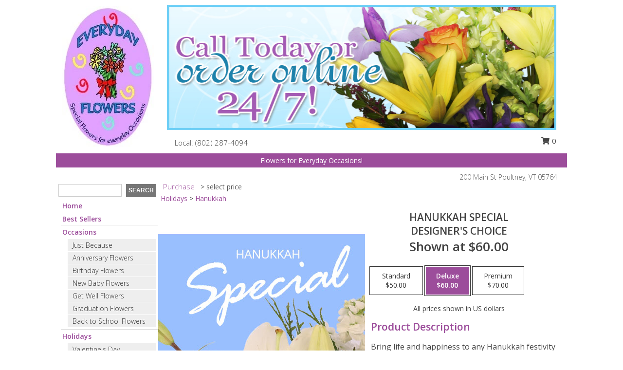

--- FILE ---
content_type: text/html; charset=UTF-8
request_url: https://www.everydayflowersvt.com/product/ws2250921/hanukkah-special
body_size: 14155
content:
		<!DOCTYPE html>
		<html xmlns="http://www.w3.org/1999/xhtml" xml:lang="en" lang="en" xmlns:fb="http://www.facebook.com/2008/fbml">
		<head>
			<title>Hanukkah Special Designer's Choice in Poultney, VT - Everyday Flowers</title>
            <meta http-equiv="Content-Type" content="text/html; charset=UTF-8" />
            <meta name="description" content = "Bring life and happiness to any Hanukkah festivity with some beautiful flowers! Our designers will go above and beyond to create something special for your holiday celebrations. Order our Hanukkah Special and add some bright and dazzling flowers to your home today!  Order Hanukkah Special Designer&#039;s Choice from Everyday Flowers - Poultney, VT Florist &amp; Flower Shop." />
            <meta name="keywords" content = "Everyday Flowers, Hanukkah Special Designer&#039;s Choice, Poultney, VT, Vermont" />

            <meta property="og:title" content="Everyday Flowers" />
            <meta property="og:description" content="Bring life and happiness to any Hanukkah festivity with some beautiful flowers! Our designers will go above and beyond to create something special for your holiday celebrations. Order our Hanukkah Special and add some bright and dazzling flowers to your home today!  Order Hanukkah Special Designer&#039;s Choice from Everyday Flowers - Poultney, VT Florist &amp; Flower Shop." />
            <meta property="og:type" content="company" />
            <meta property="og:url" content="https://www.everydayflowersvt.com/product/ws2250921/hanukkah-special" />
            <meta property="og:site_name" content="Everyday Flowers" >
            <meta property="og:image" content="https://cdn.myfsn.com/flowerdatabase/h/hanukkah-special-designers-choice-WS2250921.425.jpg">
            <meta property="og:image:secure_url" content="https://cdn.myfsn.com/flowerdatabase/h/hanukkah-special-designers-choice-WS2250921.425.jpg" >
            <meta property="fb:admins" content="1379470747" />
            <meta name="viewport" content="width=device-width, initial-scale=1">
            <link rel="apple-touch-icon" href="https://cdn.myfsn.com/myfsn/images/touch-icons/apple-touch-icon.png" />
            <link rel="apple-touch-icon" sizes="120x120" href="https://cdn.myfsn.com/myfsn/images/touch-icons/apple-touch-icon-120x120.png" />
            <link rel="apple-touch-icon" sizes="152x152" href="https://cdn.myfsn.com/myfsn/images/touch-icons/apple-touch-icon-152x152.png" />
            <link rel="apple-touch-icon" sizes="167x167" href="https://cdn.myfsn.com/myfsn/images/touch-icons/apple-touch-icon-167x167.png" />
            <link rel="apple-touch-icon" sizes="180x180" href="https://cdn.myfsn.com/myfsn/images/touch-icons/apple-touch-icon-180x180.png" />
            <link rel="icon" sizes="192x192" href="https://cdn.myfsn.com/myfsn/images/touch-icons/touch-icon-192x192.png">
			<link href="https://fonts.googleapis.com/css?family=Open+Sans:300,400,600&display=swap" rel="stylesheet" media="print" onload="this.media='all'; this.onload=null;" type="text/css">
			<link href="https://cdn.myfsn.com/js/jquery/slicknav/slicknav.min.css" rel="stylesheet" media="print" onload="this.media='all'; this.onload=null;" type="text/css">
			<link href="https://cdn.myfsn.com/js/jquery/jquery-ui-1.13.1-myfsn/jquery-ui.min.css" rel="stylesheet" media="print" onload="this.media='all'; this.onload=null;" type="text/css">
			<link href="https://cdn.myfsn.com/css/myfsn/base.css?v=191" rel="stylesheet" type="text/css">
			            <link rel="stylesheet" href="https://cdnjs.cloudflare.com/ajax/libs/font-awesome/5.15.4/css/all.min.css" media="print" onload="this.media='all'; this.onload=null;" type="text/css" integrity="sha384-DyZ88mC6Up2uqS4h/KRgHuoeGwBcD4Ng9SiP4dIRy0EXTlnuz47vAwmeGwVChigm" crossorigin="anonymous">
            <link href="https://cdn.myfsn.com/css/myfsn/templates/grassTemplate/grassTemplate.css.php?v=191&solidColor1=9C4D9B&solidColor2=535353&pattern=grass&multiColor=0&color=pink&template=grassTemplate" rel="stylesheet" type="text/css" />            <link href="https://cdn.myfsn.com/css/myfsn/stylesMobile.css.php?v=191&solidColor1=9C4D9B&solidColor2=535353&pattern=grass&multiColor=0&color=pink&template=grassTemplate" rel="stylesheet" type="text/css" media="(max-width: 974px)">

            <link rel="stylesheet" href="https://cdn.myfsn.com/js/myfsn/front-end-dist/assets/layout-classic-Cq4XolPY.css" />
<link rel="modulepreload" href="https://cdn.myfsn.com/js/myfsn/front-end-dist/assets/layout-classic-V2NgZUhd.js" />
<script type="module" src="https://cdn.myfsn.com/js/myfsn/front-end-dist/assets/layout-classic-V2NgZUhd.js"></script>

            			<link rel="canonical" href="" />
			<script type="text/javascript" src="https://cdn.myfsn.com/js/jquery/jquery-3.6.0.min.js"></script>
                            <script type="text/javascript" src="https://cdn.myfsn.com/js/jquery/jquery-migrate-3.3.2.min.js"></script>
            
            <script defer type="text/javascript" src="https://cdn.myfsn.com/js/jquery/jquery-ui-1.13.1-myfsn/jquery-ui.min.js"></script>
            <script> jQuery.noConflict(); $j = jQuery; </script>
            <script>
                var _gaq = _gaq || [];
            </script>

			<script type="text/javascript" src="https://cdn.myfsn.com/js/jquery/slicknav/jquery.slicknav.min.js"></script>
			<script defer type="text/javascript" src="https://cdn.myfsn.com/js/myfsnProductInfo.js?v=191"></script>

        <!-- Upgraded to XHR based Google Analytics Code -->
                <script async src="https://www.googletagmanager.com/gtag/js?id=G-X214H9CNYS"></script>
        <script>
            window.dataLayer = window.dataLayer || [];
            function gtag(){dataLayer.push(arguments);}
            gtag('js', new Date());

                            gtag('config', 'G-X214H9CNYS');
                                gtag('config', 'G-EMLZ5PGJB1');
                        </script>
                    <script>
				function toggleHolidays(){
					$j(".hiddenHoliday").toggle();
				}
				
				function ping_url(a) {
					try { $j.ajax({ url: a, type: 'POST' }); }
					catch(ex) { }
					return true;
				}
				
				$j(function(){
					$j(".cartCount").append($j(".shoppingCartLink>a").text());
				});

			</script>
            <script type="text/javascript">
    (function(c,l,a,r,i,t,y){
        c[a]=c[a]||function(){(c[a].q=c[a].q||[]).push(arguments)};
        t=l.createElement(r);t.async=1;t.src="https://www.clarity.ms/tag/"+i;
        y=l.getElementsByTagName(r)[0];y.parentNode.insertBefore(t,y);
    })(window, document, "clarity", "script", "mnd50ewdgb");
</script>            <script type="application/ld+json">{"@context":"https:\/\/schema.org","@type":"LocalBusiness","@id":"https:\/\/www.everydayflowersvt.com","name":"Everyday Flowers","telephone":"8022874094","email":"everydayflowers1@myfairpoint.net","url":"https:\/\/www.everydayflowersvt.com","priceRange":"35 - 700","address":{"@type":"PostalAddress","streetAddress":"200 Main St","addressLocality":"Poultney","addressRegion":"VT","postalCode":"05764","addressCountry":"USA"},"geo":{"@type":"GeoCoordinates","latitude":"43.51720","longitude":"-73.23680"},"image":"https:\/\/cdn.myfsn.com\/images\/logos\/268212\/logo.webp","openingHoursSpecification":[{"@type":"OpeningHoursSpecification","dayOfWeek":"Monday","opens":"09:00:00","closes":"16:00:00"},{"@type":"OpeningHoursSpecification","dayOfWeek":"Tuesday","opens":"09:00:00","closes":"16:00:00"},{"@type":"OpeningHoursSpecification","dayOfWeek":"Wednesday","opens":"09:00:00","closes":"16:00:00"},{"@type":"OpeningHoursSpecification","dayOfWeek":"Thursday","opens":"09:00:00","closes":"16:00:00"},{"@type":"OpeningHoursSpecification","dayOfWeek":"Friday","opens":"09:00:00","closes":"16:00:00"},{"@type":"OpeningHoursSpecification","dayOfWeek":"Saturday","opens":"09:00:00","closes":"12:00:00"},{"@type":"OpeningHoursSpecification","dayOfWeek":"Sunday","opens":"00:00","closes":"00:00"}],"specialOpeningHoursSpecification":[],"sameAs":["https:\/\/goo.gl\/maps\/gxAPqBgxpyY6JTeF6","https:\/\/www.yelp.com\/biz\/everyday-flowers-poultney"],"areaServed":{"@type":"Place","name":["Benson","Bomoseen","Castleton","Fair Haven","Granville","Hampton","Hydeville","Middletown Springs","Poultney","Wells","West Haven","Whitehall"]}}</script>            <script type="application/ld+json">{"@context":"https:\/\/schema.org","@type":"Service","serviceType":"Florist","provider":{"@type":"LocalBusiness","@id":"https:\/\/www.everydayflowersvt.com"}}</script>            <script type="application/ld+json">{"@context":"https:\/\/schema.org","@type":"BreadcrumbList","name":"Site Map","itemListElement":[{"@type":"ListItem","position":1,"item":{"name":"Home","@id":"https:\/\/www.everydayflowersvt.com\/"}},{"@type":"ListItem","position":2,"item":{"name":"Best Sellers","@id":"https:\/\/www.everydayflowersvt.com\/best-sellers.php"}},{"@type":"ListItem","position":3,"item":{"name":"Occasions","@id":"https:\/\/www.everydayflowersvt.com\/all_occasions.php"}},{"@type":"ListItem","position":4,"item":{"name":"Just Because","@id":"https:\/\/www.everydayflowersvt.com\/any_occasion.php"}},{"@type":"ListItem","position":5,"item":{"name":"Anniversary Flowers","@id":"https:\/\/www.everydayflowersvt.com\/anniversary.php"}},{"@type":"ListItem","position":6,"item":{"name":"Birthday Flowers","@id":"https:\/\/www.everydayflowersvt.com\/birthday.php"}},{"@type":"ListItem","position":7,"item":{"name":"New Baby Flowers","@id":"https:\/\/www.everydayflowersvt.com\/new_baby.php"}},{"@type":"ListItem","position":8,"item":{"name":"Get Well Flowers","@id":"https:\/\/www.everydayflowersvt.com\/get_well.php"}},{"@type":"ListItem","position":9,"item":{"name":"Graduation Flowers","@id":"https:\/\/www.everydayflowersvt.com\/graduation-flowers"}},{"@type":"ListItem","position":10,"item":{"name":"Back to School Flowers","@id":"https:\/\/www.everydayflowersvt.com\/back-to-school-flowers"}},{"@type":"ListItem","position":11,"item":{"name":"Holidays","@id":"https:\/\/www.everydayflowersvt.com\/holidays.php"}},{"@type":"ListItem","position":12,"item":{"name":"Valentine's Day","@id":"https:\/\/www.everydayflowersvt.com\/valentines-day-flowers.php"}},{"@type":"ListItem","position":13,"item":{"name":"Passover","@id":"https:\/\/www.everydayflowersvt.com\/passover.php"}},{"@type":"ListItem","position":14,"item":{"name":"Easter","@id":"https:\/\/www.everydayflowersvt.com\/easter-flowers.php"}},{"@type":"ListItem","position":15,"item":{"name":"Admin Professionals Day","@id":"https:\/\/www.everydayflowersvt.com\/admin-professionals-day-flowers.php"}},{"@type":"ListItem","position":16,"item":{"name":"Mother's Day","@id":"https:\/\/www.everydayflowersvt.com\/mothers-day-flowers.php"}},{"@type":"ListItem","position":17,"item":{"name":"Father's Day","@id":"https:\/\/www.everydayflowersvt.com\/fathers-day-flowers.php"}},{"@type":"ListItem","position":18,"item":{"name":"Rosh Hashanah","@id":"https:\/\/www.everydayflowersvt.com\/rosh-hashanah.php"}},{"@type":"ListItem","position":19,"item":{"name":"Grandparents Day","@id":"https:\/\/www.everydayflowersvt.com\/grandparents-day-flowers.php"}},{"@type":"ListItem","position":20,"item":{"name":"National Boss Day","@id":"https:\/\/www.everydayflowersvt.com\/national-boss-day"}},{"@type":"ListItem","position":21,"item":{"name":"Sweetest Day","@id":"https:\/\/www.everydayflowersvt.com\/holidays.php\/sweetest-day"}},{"@type":"ListItem","position":22,"item":{"name":"Halloween","@id":"https:\/\/www.everydayflowersvt.com\/halloween-flowers.php"}},{"@type":"ListItem","position":23,"item":{"name":"Thanksgiving (USA)","@id":"https:\/\/www.everydayflowersvt.com\/thanksgiving-flowers-usa.php"}},{"@type":"ListItem","position":24,"item":{"name":"Hanukkah","@id":"https:\/\/www.everydayflowersvt.com\/hanukkah.php"}},{"@type":"ListItem","position":25,"item":{"name":"Kwanzaa","@id":"https:\/\/www.everydayflowersvt.com\/kwanzaa.php"}},{"@type":"ListItem","position":26,"item":{"name":"Christmas","@id":"https:\/\/www.everydayflowersvt.com\/christmas-flowers.php"}},{"@type":"ListItem","position":27,"item":{"name":"Roses","@id":"https:\/\/www.everydayflowersvt.com\/roses.php"}},{"@type":"ListItem","position":28,"item":{"name":"Sympathy Flowers","@id":"https:\/\/www.everydayflowersvt.com\/sympathy-flowers"}},{"@type":"ListItem","position":29,"item":{"name":"Funeral Flowers","@id":"https:\/\/www.everydayflowersvt.com\/sympathy.php"}},{"@type":"ListItem","position":30,"item":{"name":"Standing Sprays & Wreaths","@id":"https:\/\/www.everydayflowersvt.com\/sympathy-flowers\/standing-sprays"}},{"@type":"ListItem","position":31,"item":{"name":"Casket Flowers","@id":"https:\/\/www.everydayflowersvt.com\/sympathy-flowers\/casket-flowers"}},{"@type":"ListItem","position":32,"item":{"name":"Sympathy Arrangements","@id":"https:\/\/www.everydayflowersvt.com\/sympathy-flowers\/sympathy-arrangements"}},{"@type":"ListItem","position":33,"item":{"name":"Cremation and Memorial","@id":"https:\/\/www.everydayflowersvt.com\/sympathy-flowers\/cremation-and-memorial"}},{"@type":"ListItem","position":34,"item":{"name":"For The Home","@id":"https:\/\/www.everydayflowersvt.com\/sympathy-flowers\/for-the-home"}},{"@type":"ListItem","position":35,"item":{"name":"Plants","@id":"https:\/\/www.everydayflowersvt.com\/plants.php"}},{"@type":"ListItem","position":36,"item":{"name":"Seasonal","@id":"https:\/\/www.everydayflowersvt.com\/seasonal.php"}},{"@type":"ListItem","position":37,"item":{"name":"Winter Flowers","@id":"https:\/\/www.everydayflowersvt.com\/winter-flowers.php"}},{"@type":"ListItem","position":38,"item":{"name":"Spring Flowers","@id":"https:\/\/www.everydayflowersvt.com\/spring-flowers.php"}},{"@type":"ListItem","position":39,"item":{"name":"Summer Flowers","@id":"https:\/\/www.everydayflowersvt.com\/summer-flowers.php"}},{"@type":"ListItem","position":40,"item":{"name":"Fall Flowers","@id":"https:\/\/www.everydayflowersvt.com\/fall-flowers.php"}},{"@type":"ListItem","position":41,"item":{"name":"Modern\/Tropical Designs","@id":"https:\/\/www.everydayflowersvt.com\/high-styles"}},{"@type":"ListItem","position":42,"item":{"name":"Gift Baskets","@id":"https:\/\/www.everydayflowersvt.com\/gift-baskets"}},{"@type":"ListItem","position":43,"item":{"name":"Gift Items","@id":"https:\/\/www.everydayflowersvt.com\/gift_items.php"}},{"@type":"ListItem","position":44,"item":{"name":"Wedding Flowers","@id":"https:\/\/www.everydayflowersvt.com\/wedding-flowers"}},{"@type":"ListItem","position":45,"item":{"name":"Wedding Bouquets","@id":"https:\/\/www.everydayflowersvt.com\/wedding-bouquets"}},{"@type":"ListItem","position":46,"item":{"name":"Wedding Party Flowers","@id":"https:\/\/www.everydayflowersvt.com\/wedding-party-flowers"}},{"@type":"ListItem","position":47,"item":{"name":"Reception Flowers","@id":"https:\/\/www.everydayflowersvt.com\/reception-flowers"}},{"@type":"ListItem","position":48,"item":{"name":"Ceremony Flowers","@id":"https:\/\/www.everydayflowersvt.com\/ceremony-flowers"}},{"@type":"ListItem","position":49,"item":{"name":"Patriotic Flowers","@id":"https:\/\/www.everydayflowersvt.com\/patriotic-flowers"}},{"@type":"ListItem","position":50,"item":{"name":"Prom Flowers","@id":"https:\/\/www.everydayflowersvt.com\/prom-flowers"}},{"@type":"ListItem","position":51,"item":{"name":"Corsages","@id":"https:\/\/www.everydayflowersvt.com\/prom-flowers\/corsages"}},{"@type":"ListItem","position":52,"item":{"name":"Boutonnieres","@id":"https:\/\/www.everydayflowersvt.com\/prom-flowers\/boutonnieres"}},{"@type":"ListItem","position":53,"item":{"name":"Hairpieces & Handheld Bouquets","@id":"https:\/\/www.everydayflowersvt.com\/prom-flowers\/hairpieces-handheld-bouquets"}},{"@type":"ListItem","position":54,"item":{"name":"En Espa\u00f1ol","@id":"https:\/\/www.everydayflowersvt.com\/en-espanol.php"}},{"@type":"ListItem","position":55,"item":{"name":"Love & Romance","@id":"https:\/\/www.everydayflowersvt.com\/love-romance"}},{"@type":"ListItem","position":56,"item":{"name":"About Us","@id":"https:\/\/www.everydayflowersvt.com\/about_us.php"}},{"@type":"ListItem","position":57,"item":{"name":"Luxury","@id":"https:\/\/www.everydayflowersvt.com\/luxury"}},{"@type":"ListItem","position":58,"item":{"name":"Reviews","@id":"https:\/\/www.everydayflowersvt.com\/reviews.php"}},{"@type":"ListItem","position":59,"item":{"name":"Custom Orders","@id":"https:\/\/www.everydayflowersvt.com\/custom_orders.php"}},{"@type":"ListItem","position":60,"item":{"name":"Special Offers","@id":"https:\/\/www.everydayflowersvt.com\/special_offers.php"}},{"@type":"ListItem","position":61,"item":{"name":"Contact Us","@id":"https:\/\/www.everydayflowersvt.com\/contact_us.php"}},{"@type":"ListItem","position":62,"item":{"name":"Flower Delivery","@id":"https:\/\/www.everydayflowersvt.com\/flower-delivery.php"}},{"@type":"ListItem","position":63,"item":{"name":"Funeral Home Flower Delivery","@id":"https:\/\/www.everydayflowersvt.com\/funeral-home-delivery.php"}},{"@type":"ListItem","position":64,"item":{"name":"Hospital Flower Delivery","@id":"https:\/\/www.everydayflowersvt.com\/hospital-delivery.php"}},{"@type":"ListItem","position":65,"item":{"name":"Site Map","@id":"https:\/\/www.everydayflowersvt.com\/site_map.php"}},{"@type":"ListItem","position":66,"item":{"name":"COVID-19-Update","@id":"https:\/\/www.everydayflowersvt.com\/covid-19-update"}},{"@type":"ListItem","position":67,"item":{"name":"Pricing & Substitution Policy","@id":"https:\/\/www.everydayflowersvt.com\/pricing-substitution-policy"}}]}</script>		</head>
		<body>
        		<div id="wrapper" class="js-nav-popover-boundary">
        <button onclick="window.location.href='#content'" class="skip-link">Skip to Main Content</button>
		<div style="font-size:22px;padding-top:1rem;display:none;" class='topMobileLink topMobileLeft'>
			<a style="text-decoration:none;display:block; height:45px;" onclick="return ping_url('/request/trackPhoneClick.php?clientId=268212&number=8022874094');" href="tel:+1-802-287-4094">
				<span style="vertical-align: middle;" class="fas fa-mobile fa-2x"></span>
					<span>(802) 287-4094</span>
			</a>
		</div>
		<div style="font-size:22px;padding-top:1rem;display:none;" class='topMobileLink topMobileRight'>
			<a href="#" onclick="$j('.shoppingCartLink').submit()" role="button" class='hoverLink' aria-label="View Items in Cart" style='font-weight: normal;
				text-decoration: none; font-size:22px;display:block; height:45px;'>
				<span style='padding-right:15px;' class='fa fa-shopping-cart fa-lg' aria-hidden='true'></span>
                <span class='cartCount' style='text-transform: none;'></span>
            </a>
		</div>
        <header><div class='socHeaderMsg'></div>		<div class="customHeader">
			<div class="customLogo">
				<table style="height:100%;width:100%;" role="presentation"><tr><td align="center">
				                    <a class="headerLink foreColor" href="https://www.everydayflowersvt.com" aria-label="Everyday Flowers"><img width="188" id='customLogo' style="vertical-align:middle" alt="Everyday Flowers" src="https://cdn.myfsn.com/images/logos/268212/logo.webp"></a>
								</td></tr></table>
			</div>
			<div class="customBanner">
				<img src="https://cdn.myfsn.com/myfsn/banners/grassTemplate/3/ltblue-banner.jpg"
				alt="Call today, or order online 24/7!">
					<div class= "headerInfo" style="background-color:white;font-size: 15px; height: 39px;text-align:left;position:relative;">
					<span style="display:inline-block;vertical-align:middle;margin-top:12px;zoom: 1;*display: inline;font-weight: 300;">
					<span>
                                &nbsp;&nbsp;&nbsp; Local:
                            </span>
                                    <a  class="phoneNumberLink" href='tel: +1-802-287-4094' aria-label="Call local number: +1-802-287-4094"
            onclick="return ping_url('/request/trackPhoneClick.php?clientId=268212&number=8022874094');" >
            (802) 287-4094        </a>
        					</span>
												<div style="display: inline-block;vertical-align: middle;margin-left: 30px;position: absolute;right: 0;top: 6px;">
								<form class="shoppingCartLink" action="https://www.everydayflowersvt.com/Shopping_Cart.php" method="post" style="vertical-align: middle;display: inline-block;">
                                    <input type="hidden" name="cartId" value="">
                                    <input type="hidden" name="sessionId" value="">
                                    <input type="hidden" name="shop_id" value="8022874094">
                                    <input type="hidden" name="order_src" value="">
                                    <input type="hidden" name="url_promo" value="">
                                        <a href="#" onclick="$j('.shoppingCartLink').submit()" aria-label="View Items in Cart" role="button">
                                        <span class="fa fa-shopping-cart fa-fw" aria-hidden="true"></span>
                                        0                                        </a>
                                </form>
							</div>
											</div>
			</div>
			<div style="clear:both"></div>
			<div style="display:inline-block;background-color:#9C4D9B;color:white;margin-bottom:10px;margin-top:5px;padding:5px;width:1040px;zoom: 1;*display: inline;">Flowers for Everyday Occasions! </div>
			<div style="float:right;position:relative;font-weight:300;color:#535353;padding-right:20px;"><span><span>200 Main St </span><span>Poultney</span>, <span class="region">VT</span> <span class="postal-code">05764</span></span></div>
		</div>
		<div style="clear:both"></div>
		</header>			<div class="contentNavWrapper">
			<div id="navigation">
								<div class="navSearch">
										<form action="https://www.everydayflowersvt.com/search_site.php" method="get" role="search" aria-label="Product">
						<input type="text" class="myFSNSearch" aria-label="Product Search" title='Product Search' name="myFSNSearch" value="" >
						<input type="submit" value="SEARCH">
					</form>
									</div>
								<div style="clear:both"></div>
                <nav aria-label="Site">
                    <ul id="mainMenu">
                    <li class="hideForFull">
                        <a class='mobileDialogLink' onclick="return ping_url('/request/trackPhoneClick.php?clientId=268212&number=8022874094');" href="tel:+1-802-287-4094">
                            <span style="vertical-align: middle;" class="fas fa-mobile fa-2x"></span>
                            <span>(802) 287-4094</span>
                        </a>
                    </li>
                    <li class="hideForFull">
                        <div class="mobileNavSearch">
                                                        <form id="mobileSearchForm" action="https://www.everydayflowersvt.com/search_site.php" method="get" role="search" aria-label="Product">
                                <input type="text" title='Product Search' aria-label="Product Search" class="myFSNSearch" name="myFSNSearch">
                                <img style="width:32px;display:inline-block;vertical-align:middle;cursor:pointer" src="https://cdn.myfsn.com/myfsn/images/mag-glass.png" alt="search" onclick="$j('#mobileSearchForm').submit()">
                            </form>
                                                    </div>
                    </li>

                    <li><a href="https://www.everydayflowersvt.com/" title="Home" style="text-decoration: none;">Home</a></li><li><a href="https://www.everydayflowersvt.com/best-sellers.php" title="Best Sellers" style="text-decoration: none;">Best Sellers</a></li><li><a href="https://www.everydayflowersvt.com/all_occasions.php" title="Occasions" style="text-decoration: none;">Occasions</a><ul><li><a href="https://www.everydayflowersvt.com/any_occasion.php" title="Just Because">Just Because</a></li>
<li><a href="https://www.everydayflowersvt.com/anniversary.php" title="Anniversary Flowers">Anniversary Flowers</a></li>
<li><a href="https://www.everydayflowersvt.com/birthday.php" title="Birthday Flowers">Birthday Flowers</a></li>
<li><a href="https://www.everydayflowersvt.com/new_baby.php" title="New Baby Flowers">New Baby Flowers</a></li>
<li><a href="https://www.everydayflowersvt.com/get_well.php" title="Get Well Flowers">Get Well Flowers</a></li>
<li><a href="https://www.everydayflowersvt.com/graduation-flowers" title="Graduation Flowers">Graduation Flowers</a></li>
<li><a href="https://www.everydayflowersvt.com/back-to-school-flowers" title="Back to School Flowers">Back to School Flowers</a></li>
</ul></li><li><a href="https://www.everydayflowersvt.com/holidays.php" title="Holidays" style="text-decoration: none;">Holidays</a><ul><li><a href="https://www.everydayflowersvt.com/valentines-day-flowers.php" title="Valentine's Day">Valentine's Day</a></li>
<li><a href="https://www.everydayflowersvt.com/passover.php" title="Passover">Passover</a></li>
<li><a href="https://www.everydayflowersvt.com/easter-flowers.php" title="Easter">Easter</a></li>
<li><a href="https://www.everydayflowersvt.com/admin-professionals-day-flowers.php" title="Admin Professionals Day">Admin Professionals Day</a></li>
<li><a href="https://www.everydayflowersvt.com/mothers-day-flowers.php" title="Mother's Day">Mother's Day</a></li>
<li><a role='button' name='holidays' href='javascript:' onclick='toggleHolidays()' title="Holidays">More Holidays...</a></li>
<li class="hiddenHoliday"><a href="https://www.everydayflowersvt.com/fathers-day-flowers.php"  title="Father's Day">Father's Day</a></li>
<li class="hiddenHoliday"><a href="https://www.everydayflowersvt.com/rosh-hashanah.php"  title="Rosh Hashanah">Rosh Hashanah</a></li>
<li class="hiddenHoliday"><a href="https://www.everydayflowersvt.com/grandparents-day-flowers.php"  title="Grandparents Day">Grandparents Day</a></li>
<li class="hiddenHoliday"><a href="https://www.everydayflowersvt.com/national-boss-day"  title="National Boss Day">National Boss Day</a></li>
<li class="hiddenHoliday"><a href="https://www.everydayflowersvt.com/holidays.php/sweetest-day"  title="Sweetest Day">Sweetest Day</a></li>
<li class="hiddenHoliday"><a href="https://www.everydayflowersvt.com/halloween-flowers.php"  title="Halloween">Halloween</a></li>
<li class="hiddenHoliday"><a href="https://www.everydayflowersvt.com/thanksgiving-flowers-usa.php"  title="Thanksgiving (USA)">Thanksgiving (USA)</a></li>
<li class="hiddenHoliday"><a href="https://www.everydayflowersvt.com/hanukkah.php"  title="Hanukkah">Hanukkah</a></li>
<li class="hiddenHoliday"><a href="https://www.everydayflowersvt.com/christmas-flowers.php"  title="Christmas">Christmas</a></li>
<li class="hiddenHoliday"><a href="https://www.everydayflowersvt.com/kwanzaa.php"  title="Kwanzaa">Kwanzaa</a></li>
</ul></li><li><a href="https://www.everydayflowersvt.com/roses.php" title="Roses" style="text-decoration: none;">Roses</a></li><li><a href="https://www.everydayflowersvt.com/sympathy-flowers" title="Sympathy Flowers" style="text-decoration: none;">Sympathy Flowers</a><ul><li><a href="https://www.everydayflowersvt.com/sympathy.php" title="Funeral Flowers">Funeral Flowers</a></li>
<li><a href="https://www.everydayflowersvt.com/sympathy-flowers/standing-sprays" title="Standing Sprays & Wreaths">Standing Sprays & Wreaths</a></li>
<li><a href="https://www.everydayflowersvt.com/sympathy-flowers/casket-flowers" title="Casket Flowers">Casket Flowers</a></li>
<li><a href="https://www.everydayflowersvt.com/sympathy-flowers/sympathy-arrangements" title="Sympathy Arrangements">Sympathy Arrangements</a></li>
<li><a href="https://www.everydayflowersvt.com/sympathy-flowers/cremation-and-memorial" title="Cremation and Memorial">Cremation and Memorial</a></li>
<li><a href="https://www.everydayflowersvt.com/sympathy-flowers/for-the-home" title="For The Home">For The Home</a></li>
</ul></li><li><a href="https://www.everydayflowersvt.com/plants.php" title="Plants" style="text-decoration: none;">Plants</a></li><li><a href="https://www.everydayflowersvt.com/seasonal.php" title="Seasonal" style="text-decoration: none;">Seasonal</a><ul><li><a href="https://www.everydayflowersvt.com/winter-flowers.php" title="Winter Flowers">Winter Flowers</a></li>
<li><a href="https://www.everydayflowersvt.com/spring-flowers.php" title="Spring Flowers">Spring Flowers</a></li>
<li><a href="https://www.everydayflowersvt.com/summer-flowers.php" title="Summer Flowers">Summer Flowers</a></li>
<li><a href="https://www.everydayflowersvt.com/fall-flowers.php" title="Fall Flowers">Fall Flowers</a></li>
</ul></li><li><a href="https://www.everydayflowersvt.com/high-styles" title="Modern/Tropical Designs" style="text-decoration: none;">Modern/Tropical Designs</a></li><li><a href="https://www.everydayflowersvt.com/gift-baskets" title="Gift Baskets" style="text-decoration: none;">Gift Baskets</a></li><li><a href="https://www.everydayflowersvt.com/gift_items.php" title="Gift Items" style="text-decoration: none;">Gift Items</a></li><li><a href="https://www.everydayflowersvt.com/wedding-flowers" title="Wedding Flowers" style="text-decoration: none;">Wedding Flowers</a></li><li><a href="https://www.everydayflowersvt.com/wedding-bouquets" title="Wedding Bouquets" style="text-decoration: none;">Wedding Bouquets</a></li><li><a href="https://www.everydayflowersvt.com/wedding-party-flowers" title="Wedding Party Flowers" style="text-decoration: none;">Wedding Party Flowers</a></li><li><a href="https://www.everydayflowersvt.com/reception-flowers" title="Reception Flowers" style="text-decoration: none;">Reception Flowers</a></li><li><a href="https://www.everydayflowersvt.com/ceremony-flowers" title="Ceremony Flowers" style="text-decoration: none;">Ceremony Flowers</a></li><li><a href="https://www.everydayflowersvt.com/patriotic-flowers" title="Patriotic Flowers" style="text-decoration: none;">Patriotic Flowers</a></li><li><a href="https://www.everydayflowersvt.com/prom-flowers" title="Prom Flowers" style="text-decoration: none;">Prom Flowers</a><ul><li><a href="https://www.everydayflowersvt.com/prom-flowers/corsages" title="Corsages">Corsages</a></li>
<li><a href="https://www.everydayflowersvt.com/prom-flowers/boutonnieres" title="Boutonnieres">Boutonnieres</a></li>
<li><a href="https://www.everydayflowersvt.com/prom-flowers/hairpieces-handheld-bouquets" title="Hairpieces & Handheld Bouquets">Hairpieces & Handheld Bouquets</a></li>
</ul></li><li><a href="https://www.everydayflowersvt.com/en-espanol.php" title="En Español" style="text-decoration: none;">En Español</a></li><li><a href="https://www.everydayflowersvt.com/love-romance" title="Love & Romance" style="text-decoration: none;">Love & Romance</a></li><li><a href="https://www.everydayflowersvt.com/about_us.php" title="About Us" style="text-decoration: none;">About Us</a></li><li><a href="https://www.everydayflowersvt.com/luxury" title="Luxury" style="text-decoration: none;">Luxury</a></li><li><a href="https://www.everydayflowersvt.com/custom_orders.php" title="Custom Orders" style="text-decoration: none;">Custom Orders</a></li><li><a href="https://www.everydayflowersvt.com/covid-19-update" title="COVID-19-Update" style="text-decoration: none;">COVID-19-Update</a></li><li><a href="https://www.everydayflowersvt.com/pricing-substitution-policy" title="Pricing & Substitution Policy" style="text-decoration: none;">Pricing & Substitution Policy</a></li>                    </ul>
                </nav>
			<div style='margin-top:10px;margin-bottom:10px'></div></div>        <script>
            gtag('event', 'view_item', {
                currency: "USD",
                value: 60,
                items: [
                    {
                        item_id: "WS2250921",
                        item_name: "Hanukkah Special",
                        item_category: "Designer's Choice",
                        price: 60,
                        quantity: 1
                    }
                ]
            });
        </script>
        
    <main id="content">
        <div id="pageTitle">Purchase</div>
        <div id="subTitle" style="color:#535353">&gt; select price</div>
        <div class='breadCrumb'><a href="https://www.everydayflowersvt.com/holidays.php">Holidays</a> &gt; <a href="https://www.everydayflowersvt.com/hanukkah.php" title="Hanukkah">Hanukkah</a></div> <!-- Begin Feature -->

                        <style>
                #footer {
                    float:none;
                    margin: auto;
                    width: 1050px;
                    background-color: #ffffff;
                }
                .contentNavWrapper {
                    overflow: auto;
                }
                </style>
                        <div>
            <script type="application/ld+json">{"@context":"https:\/\/schema.org","@type":"Product","name":"HANUKKAH SPECIAL","brand":{"@type":"Brand","name":"Everyday Flowers"},"image":"https:\/\/cdn.myfsn.com\/flowerdatabase\/h\/hanukkah-special-designers-choice-WS2250921.300.jpg","description":"Bring life and happiness to any Hanukkah festivity with some beautiful flowers! Our designers will go above and beyond to create something special for your holiday celebrations. Order our Hanukkah Special and add some bright and dazzling flowers to your home today! ","mpn":"WS2250921","sku":"WS2250921","offers":[{"@type":"AggregateOffer","lowPrice":"50.00","highPrice":"70.00","priceCurrency":"USD","offerCount":"1"},{"@type":"Offer","price":"50.00","url":"70.00","priceCurrency":"USD","availability":"https:\/\/schema.org\/InStock","priceValidUntil":"2100-12-31"}]}</script>            <div id="newInfoPageProductWrapper">
            <div id="newProductInfoLeft" class="clearFix">
            <div class="image">
                                <img class="norightclick productPageImage"
                                    width="365"
                    height="442"
                                src="https://cdn.myfsn.com/flowerdatabase/h/hanukkah-special-designers-choice-WS2250921.425.jpg"
                alt="Hanukkah Special Designer's Choice" />
                </div>
            </div>
            <div id="newProductInfoRight" class="clearFix">
                <form action="https://www.everydayflowersvt.com/Add_Product.php" method="post">
                    <input type="hidden" name="strPhotoID" value="WS2250921">
                    <input type="hidden" name="page_id" value="">
                    <input type="hidden" name="shop_id" value="">
                    <input type="hidden" name="src" value="">
                    <input type="hidden" name="url_promo" value="">
                    <div id="productNameInfo">
                        <div style="font-size: 21px; font-weight: 900">
                            HANUKKAH SPECIAL<BR/>DESIGNER'S CHOICE
                        </div>
                                                <div id="price-indicator"
                             style="font-size: 26px; font-weight: 900">
                            Shown at $60.00                        </div>
                                            </div>
                    <br>

                            <div class="flexContainer" id="newProductPricingInfoContainer">
                <br>
                <div id="newProductPricingInfoContainerInner">

                    <div class="price-flexbox" id="purchaseOptions">
                                                    <span class="price-radio-span">
                                <label for="fsn-id-0"
                                       class="price-label productHover ">
                                    <input type="radio"
                                           name="price_selected"
                                           data-price="$50.00"
                                           value = "1"
                                           class="price-notice price-button"
                                           id="fsn-id-0"
                                                                                       aria-label="Select pricing $50.00 for standard Designer&#039;s Choice"
                                    >
                                    <span class="gridWrapper">
                                        <span class="light gridTop">Standard</span>
                                        <span class="heavy gridTop">Standard</span>
                                        <span class="light gridBottom">$50.00</span>
                                        <span class="heavy gridBottom">$50.00</span>
                                    </span>
                                </label>
                            </span>
                                                        <span class="price-radio-span">
                                <label for="fsn-id-1"
                                       class="price-label productHover pn-selected">
                                    <input type="radio"
                                           name="price_selected"
                                           data-price="$60.00"
                                           value = "2"
                                           class="price-notice price-button"
                                           id="fsn-id-1"
                                           checked                                            aria-label="Select pricing $60.00 for deluxe Designer&#039;s Choice"
                                    >
                                    <span class="gridWrapper">
                                        <span class="light gridTop">Deluxe</span>
                                        <span class="heavy gridTop">Deluxe</span>
                                        <span class="light gridBottom">$60.00</span>
                                        <span class="heavy gridBottom">$60.00</span>
                                    </span>
                                </label>
                            </span>
                                                        <span class="price-radio-span">
                                <label for="fsn-id-2"
                                       class="price-label productHover ">
                                    <input type="radio"
                                           name="price_selected"
                                           data-price="$70.00"
                                           value = "3"
                                           class="price-notice price-button"
                                           id="fsn-id-2"
                                                                                       aria-label="Select pricing $70.00 for premium Designer&#039;s Choice"
                                    >
                                    <span class="gridWrapper">
                                        <span class="light gridTop">Premium</span>
                                        <span class="heavy gridTop">Premium</span>
                                        <span class="light gridBottom">$70.00</span>
                                        <span class="heavy gridBottom">$70.00</span>
                                    </span>
                                </label>
                            </span>
                                                </div>
                </div>
            </div>
                                <p style="text-align: center">
                        All prices shown in US dollars                        </p>
                        
                                <div id="productDescription" class='descriptionClassic'>
                                    <h2>Product Description</h2>
                    <p style="font-size: 16px;" aria-label="Product Description">
                    Bring life and happiness to any Hanukkah festivity with some beautiful flowers! Our designers will go above and beyond to create something special for your holiday celebrations. Order our Hanukkah Special and add some bright and dazzling flowers to your home today!                     </p>
                                
                <p id="recipeContainer" aria-label="Recipe Content">
                                    </p>
                </div>
                <div id="productPageUrgencyWrapper">
                                </div>
                <div id="productPageBuyButtonWrapper">
                            <style>
            .addToCartButton {
                font-size: 19px;
                background-color: #9C4D9B;
                color: white;
                padding: 3px;
                margin-top: 14px;
                cursor: pointer;
                display: block;
                text-decoration: none;
                font-weight: 300;
                width: 100%;
                outline-offset: -10px;
            }
        </style>
        <input type="submit" class="addToCartButton adaOnHoverCustomBackgroundColor adaButtonTextColor" value="Buy Now" aria-label="Buy Hanukkah Special for $60.00" title="Buy Hanukkah Special for $60.00">                </div>
                </form>
            </div>
            </div>
            </div>
                    <script>
                var dateSelectedClass = 'pn-selected';
                $j(function() {
                    $j('.price-notice').on('click', function() {
                        if(!$j(this).parent().hasClass(dateSelectedClass)) {
                            $j('.pn-selected').removeClass(dateSelectedClass);
                            $j(this).parent().addClass(dateSelectedClass);
                            $j('#price-indicator').text('Selected: ' + $j(this).data('price'));
                            if($j('.addToCartButton').length) {
                                const text = $j('.addToCartButton').attr("aria-label").replace(/\$\d+\.\d\d/, $j(this).data("price"));
                                $j('.addToCartButton').attr("aria-label", text);
                                $j('.addToCartButton').attr("title", text);
                            }
                        }
                    });
                });
            </script>
                <div class="clear"></div>
                <h2 id="suggestedProducts" class="suggestProducts">You might also be interested in these arrangements</h2>
        <div style="text-align:center">
            
            <div class="product_new productMedium">
                <div class="prodImageContainerM">
                    <a href="https://www.everydayflowersvt.com/product/va0292011/white-bubble-bowl" aria-label="View White Bubble Bowl Vase of Flowers Info">
                        <img class="productImageMedium"
                                                    width="167"
                            height="203"
                                                src="https://cdn.myfsn.com/flowerdatabase/w/white-bubble-bowl-vase-of-flowers.167.webp"
                        alt="White Bubble Bowl Vase of Flowers"
                        />
                    </a>
                </div>
                <div class="productSubImageText">
                                        <div class='namePriceString'>
                        <span role="heading" aria-level="3" aria-label="WHITE BUBBLE BOWL VASE OF FLOWERS"
                              style='text-align: left;float: left;text-overflow: ellipsis;
                                width: 67%; white-space: nowrap; overflow: hidden'>WHITE BUBBLE BOWL</span>
                        <span style='float: right;text-align: right; width:33%;'> $85.00</span>
                    </div>
                    <div style='clear: both'></div>
                    </div>
                    
                <div class="buttonSection adaOnHoverBackgroundColor">
                    <div style="display: inline-block; text-align: center; height: 100%">
                        <div class="button" style="display: inline-block; font-size: 16px; width: 100%; height: 100%;">
                                                            <a style="height: 100%; width: 100%" class="prodButton adaButtonTextColor" title="Buy Now"
                                   href="https://www.everydayflowersvt.com/Add_Product.php?strPhotoID=VA0292011&amp;price_selected=2&amp;page_id=260"
                                   aria-label="Buy WHITE BUBBLE BOWL Now for  $85.00">
                                    Buy Now                                </a>
                                                        </div>
                    </div>
                </div>
            </div>
            
            <div class="product_new productMedium">
                <div class="prodImageContainerM">
                    <a href="https://www.everydayflowersvt.com/product/va08619/hints-of-sapphire" aria-label="View Hints of Sapphire Flower Arrangement Info">
                        <img class="productImageMedium"
                                                    width="167"
                            height="203"
                                                src="https://cdn.myfsn.com/flowerdatabase/h/hints-of-saphire-flower-arrangement-VA08619.167.jpg"
                        alt="Hints of Sapphire Flower Arrangement"
                        />
                    </a>
                </div>
                <div class="productSubImageText">
                                        <div class='namePriceString'>
                        <span role="heading" aria-level="3" aria-label="HINTS OF SAPPHIRE FLOWER ARRANGEMENT"
                              style='text-align: left;float: left;text-overflow: ellipsis;
                                width: 67%; white-space: nowrap; overflow: hidden'>HINTS OF SAPPHIRE</span>
                        <span style='float: right;text-align: right; width:33%;'> $75.00</span>
                    </div>
                    <div style='clear: both'></div>
                    </div>
                    
                <div class="buttonSection adaOnHoverBackgroundColor">
                    <div style="display: inline-block; text-align: center; height: 100%">
                        <div class="button" style="display: inline-block; font-size: 16px; width: 100%; height: 100%;">
                                                            <a style="height: 100%; width: 100%" class="prodButton adaButtonTextColor" title="Buy Now"
                                   href="https://www.everydayflowersvt.com/Add_Product.php?strPhotoID=VA08619&amp;price_selected=2&amp;page_id=260"
                                   aria-label="Buy HINTS OF SAPPHIRE Now for  $75.00">
                                    Buy Now                                </a>
                                                        </div>
                    </div>
                </div>
            </div>
            
            <div class="product_new productMedium">
                <div class="prodImageContainerM">
                    <a href="https://www.everydayflowersvt.com/product/va0113623/alabaster-dreams" aria-label="View Alabaster Dreams Floral Design  Info">
                        <img class="productImageMedium"
                                                    width="167"
                            height="203"
                                                src="https://cdn.myfsn.com/flowerdatabase/a/alabaster-dreams-floral-design-VA0113623.167.webp"
                        alt="Alabaster Dreams Floral Design "
                        />
                    </a>
                </div>
                <div class="productSubImageText">
                                        <div class='namePriceString'>
                        <span role="heading" aria-level="3" aria-label="ALABASTER DREAMS FLORAL DESIGN "
                              style='text-align: left;float: left;text-overflow: ellipsis;
                                width: 67%; white-space: nowrap; overflow: hidden'>ALABASTER DREAMS</span>
                        <span style='float: right;text-align: right; width:33%;'> $60.00</span>
                    </div>
                    <div style='clear: both'></div>
                    </div>
                    
                <div class="buttonSection adaOnHoverBackgroundColor">
                    <div style="display: inline-block; text-align: center; height: 100%">
                        <div class="button" style="display: inline-block; font-size: 16px; width: 100%; height: 100%;">
                                                            <a style="height: 100%; width: 100%" class="prodButton adaButtonTextColor" title="Buy Now"
                                   href="https://www.everydayflowersvt.com/Add_Product.php?strPhotoID=VA0113623&amp;price_selected=2&amp;page_id=260"
                                   aria-label="Buy ALABASTER DREAMS Now for  $60.00">
                                    Buy Now                                </a>
                                                        </div>
                    </div>
                </div>
            </div>
                    </div>
        <div class="clear"></div>
        <div id="storeInfoPurchaseWide"><br>
            <h2>Substitution Policy</h2>
                <br>
                When you order custom designs, they will be produced as closely as possible to the picture. Please remember that each design is custom made. No two arrangements are exactly alike and color and/or variety substitutions of flowers and containers may be necessary. Prices and availability of seasonal flowers may vary.                <br>
                <br>
                Our professional staff of floral designers are always eager to discuss any special design or product requests. Call us at the number above and we will be glad to assist you with a special request or a timed delivery.        </div>
    </main>
    		<div style="clear:both"></div>
		<div id="footerTagline"></div>
		<div style="clear:both"></div>
		</div>
			<footer id="footer">
			    <!-- delivery area -->
			    <div id="footerDeliveryArea">
					 <h2 id="deliveryAreaText">Flower Delivery To Poultney, VT</h2>
			        <div id="footerDeliveryButton">
			            <a href="https://www.everydayflowersvt.com/flower-delivery.php" aria-label="See Where We Deliver">See Delivery Areas</a>
			        </div>
                </div>
                <!-- next 3 divs in footerShopInfo should be put inline -->
                <div id="footerShopInfo">
                    <nav id='footerLinks'  class="shopInfo" aria-label="Footer">
                        <a href='https://www.everydayflowersvt.com/about_us.php'><div><span>About Us</span></div></a><a href='https://www.everydayflowersvt.com/reviews.php'><div><span>Reviews</span></div></a><a href='https://www.everydayflowersvt.com/special_offers.php'><div><span>Special Offers</span></div></a><a href='https://www.everydayflowersvt.com/contact_us.php'><div><span>Contact Us</span></div></a><a href='https://www.everydayflowersvt.com/pricing-substitution-policy'><div><span>Pricing & Substitution Policy</span></div></a><a href='https://www.everydayflowersvt.com/site_map.php'><div><span>Site Map</span></div></a>					</nav>
                    <div id="footerShopHours"  class="shopInfo">
                    <table role="presentation"><tbody><tr><td align='left'><span>
                        <span>Mon</span></span>:</td><td align='left'><span>9:00 AM</span> -</td>
                      <td align='left'><span>4:00 PM</span></td></tr><tr><td align='left'><span>
                        <span>Tue</span></span>:</td><td align='left'><span>9:00 AM</span> -</td>
                      <td align='left'><span>4:00 PM</span></td></tr><tr><td align='left'><span>
                        <span>Wed</span></span>:</td><td align='left'><span>9:00 AM</span> -</td>
                      <td align='left'><span>4:00 PM</span></td></tr><tr><td align='left'><span>
                        <span>Thu</span></span>:</td><td align='left'><span>9:00 AM</span> -</td>
                      <td align='left'><span>4:00 PM</span></td></tr><tr><td align='left'><span>
                        <span>Fri</span></span>:</td><td align='left'><span>9:00 AM</span> -</td>
                      <td align='left'><span>4:00 PM</span></td></tr><tr><td align='left'><span>
                        <span>Sat</span></span>:</td><td align='left'><span>9:00 AM</span> -</td>
                      <td align='left'><span>12:00 PM</span></td></tr><tr><td align='left'><span>
                        <span>Sun</span></span>:</td><td align='left'>Closed</td></tr></tbody></table>        <style>
            .specialHoursDiv {
                margin: 50px 0 30px 0;
            }

            .specialHoursHeading {
                margin: 0;
                font-size: 17px;
            }

            .specialHoursList {
                padding: 0;
                margin-left: 5px;
            }

            .specialHoursList:not(.specialHoursSeeingMore) > :nth-child(n + 6) {
                display: none;
            }

            .specialHoursListItem {
                display: block;
                padding-bottom: 5px;
            }

            .specialHoursTimes {
                display: block;
                padding-left: 5px;
            }

            .specialHoursSeeMore {
                background: none;
                border: none;
                color: inherit;
                cursor: pointer;
                text-decoration: underline;
                text-transform: uppercase;
            }

            @media (max-width: 974px) {
                .specialHoursDiv {
                    margin: 20px 0;
                }
            }
        </style>
                <script>
            'use strict';
            document.addEventListener("DOMContentLoaded", function () {
                const specialHoursSections = document.querySelectorAll(".specialHoursSection");
                /* Accounting for both the normal and mobile sections of special hours */
                specialHoursSections.forEach(section => {
                    const seeMore = section.querySelector(".specialHoursSeeMore");
                    const list = section.querySelector(".specialHoursList");
                    /* Only create the event listeners if we actually show the see more / see less */
                    if (seeMore) {
                        seeMore.addEventListener("click", function (event) {
                            event.preventDefault();
                            if (seeMore.getAttribute('aria-expanded') === 'false') {
                                this.textContent = "See less...";
                                list.classList.add('specialHoursSeeingMore');
                                seeMore.setAttribute('aria-expanded', 'true');
                            } else {
                                this.textContent = "See more...";
                                list.classList.remove('specialHoursSeeingMore');
                                seeMore.setAttribute('aria-expanded', 'false');
                            }
                        });
                    }
                });
            });
        </script>
                            </div>
                    <div id="footerShopAddress"  class="shopInfo">
						<div id='footerAddress'>
							<div class="bold">Everyday Flowers</div>
							<div class="address"><span class="street-address">200 Main St<div><span class="locality">Poultney</span>, <span class="region">VT</span>. <span class="postal-code">05764</span></div></span></div>							<span style='color: inherit; text-decoration: none'>LOCAL:         <a  class="phoneNumberLink" href='tel: +1-802-287-4094' aria-label="Call local number: +1-802-287-4094"
            onclick="return ping_url('/request/trackPhoneClick.php?clientId=268212&number=8022874094');" >
            (802) 287-4094        </a>
        <span>						</div>
						<br><br>
						<div id='footerWebCurrency'>
							All prices shown in US dollars						</div>
						<br>
						<div>
							<div class="ccIcon" title="American Express"><span class="fab fa-cc-amex fa-2x" aria-hidden="true"></span>
                    <span class="sr-only">American Express</span>
                    <br><span>&nbsp</span>
                  </div><div class="ccIcon" title="Mastercard"><span class="fab fa-cc-mastercard fa-2x" aria-hidden="true"></span>                    
                  <span class="sr-only">MasterCard</span>
                  <br><span>&nbsp</span>
                  </div><div class="ccIcon" title="Visa"><span class="fab fa-cc-visa fa-2x" aria-hidden="true"></span>
                  <span class="sr-only">Visa</span>
                  <br><span>&nbsp</span>
                  </div><div class="ccIcon" title="Discover"><span class="fab fa-cc-discover fa-2x" aria-hidden="true"></span>
                  <span class="sr-only">Discover</span>
                  <br><span>&nbsp</span>
                  </div><br><div class="ccIcon" title="PayPal">
                    <span class="fab fa-cc-paypal fa-2x" aria-hidden="true"></span>
                    <span class="sr-only">PayPal</span>
                  </div>						</div>
                    	<br><br>
                    	<div>
    <img class="trustwaveSealImage" src="https://seal.securetrust.com/seal_image.php?customerId=w6ox8fWieVRIVGcTgYh8RViTFoIBnG&size=105x54&style=normal"
    style="cursor:pointer;"
    onclick="javascript:window.open('https://seal.securetrust.com/cert.php?customerId=w6ox8fWieVRIVGcTgYh8RViTFoIBnG&size=105x54&style=normal', 'c_TW',
    'location=no, toolbar=no, resizable=yes, scrollbars=yes, directories=no, status=no, width=615, height=720'); return false;"
    oncontextmenu="javascript:alert('Copying Prohibited by Law - Trusted Commerce is a Service Mark of Viking Cloud, Inc.'); return false;"
     tabindex="0"
     role="button"
     alt="This site is protected by VikingCloud's Trusted Commerce program"
    title="This site is protected by VikingCloud's Trusted Commerce program" />
</div>                        <br>
                        <div class="text"><kbd>myfsn-asg-2-234.internal</kbd></div>
                    </div>
                </div>

                				<div id="footerSocial">
				<a aria-label="View our Google Business Page" href="https://goo.gl/maps/gxAPqBgxpyY6JTeF6" target="_BLANK" style='display:inline;padding:0;margin:0;'><img src="https://cdn.myfsn.com/images/social_media/29-64.png" title="Connect with us on Google Business Page" width="64" height="64" alt="Connect with us on Google Business Page"></a>
<a aria-label="View our Yelp" href="https://www.yelp.com/biz/everyday-flowers-poultney" target="_BLANK" style='display:inline;padding:0;margin:0;'><img src="https://cdn.myfsn.com/images/social_media/7-64.png" title="Connect with us on Yelp" width="64" height="64" alt="Connect with us on Yelp"></a>
                </div>
                				                	<div class="customLinks">
                    <a href='https://www.weddingandpartynetwork.com/vendorProfile/everyday-flowers' 
                                title='Wedding and Party Network Vendor Profile' 
                                rel='noreferrer' 
                                target='_blank'><img src='https://cdn.myfsn.com/myfsn/images/WPNbadge.png' alt='Wedding and Party Profile'></a>                    </div>
                                	<div class="customLinks">
                    <a rel='noopener' target='_blank' 
                                    href='https://www.fsnfuneralhomes.com/fh/USA/VT/Poultney/' 
                                    title='Flower Shop Network Funeral Homes' 
                                    aria-label='Poultney, VT Funeral Homes (opens in new window)' 
                                    onclick='return openInNewWindow(this);'>Poultney, VT Funeral Homes</a> &vert; <a rel='noopener noreferrer' target='_blank' 
                                    href='https://www.fsnhospitals.com/USA/VT/Poultney/' 
                                    title='Flower Shop Network Hospitals' 
                                    aria-label='Poultney, VT Hospitals (opens in new window)'
                                    onclick='return openInNewWindow(this);'>Poultney, 
                                    VT Hospitals</a>                    </div>
                                	<div class="customLinks">
                    <a rel="noopener" href="https://forecast.weather.gov/zipcity.php?inputstring=Poultney,VT&amp;Go2=Go" target="_blank" title="View Current Weather Information For Poultney, Vermont." class="" onclick="return openInNewWindow(this);">Poultney, VT Weather</a> &vert; <a rel="noopener" href="https://www.vermont.gov" target="_blank" title="Visit The VT - Vermont State Government Site." class="" onclick="return openInNewWindow(this);">VT State Government Site</a>                    </div>
                                <div id="footerTerms">
                                        <div class="footerLogo">
                        <img class='footerLogo' src='https://cdn.myfsn.com/myfsn/img/fsn-trans-logo-USA.png' width='150' height='76' alt='Flower Shop Network' aria-label="Visit the Website Provider"/>
                    </div>
                                            <div id="footerPolicy">
                                                <a href="https://www.flowershopnetwork.com/about/termsofuse.php"
                           rel="noopener"
                           aria-label="Open Flower shop network terms of use in new window"
                           title="Flower Shop Network">All Content Copyright 2026</a>
                        <a href="https://www.flowershopnetwork.com"
                           aria-label="Flower shop network opens in new window" 
                           title="Flower Shop Network">FlowerShopNetwork</a>
                        &vert;
                                            <a rel='noopener'
                           href='https://florist.flowershopnetwork.com/myfsn-privacy-policies'
                           aria-label="Open Privacy Policy in new window"
                           title="Privacy Policy"
                           target='_blank'>Privacy Policy</a>
                        &vert;
                        <a rel='noopener'
                           href='https://florist.flowershopnetwork.com/myfsn-terms-of-purchase'
                           aria-label="Open Terms of Purchase in new window"
                           title="Terms of Purchase"
                           target='_blank'>Terms&nbsp;of&nbsp;Purchase</a>
                       &vert;
                        <a rel='noopener'
                            href='https://www.flowershopnetwork.com/about/termsofuse.php'
                            aria-label="Open Terms of Use in new window"
                            title="Terms of Use"
                            target='_blank'>Terms&nbsp;of&nbsp;Use</a>
                    </div>
                </div>
            </footer>
                            <script>
                    $j(function($) {
                        $("#map-dialog").dialog({
                            modal: true,
                            autoOpen: false,
                            title: "Map",
                            width: 325,
                            position: { my: 'center', at: 'center', of: window },
                            buttons: {
                                "Close": function () {
                                    $(this).dialog('close');
                                }
                            },
                            open: function (event) {
                                var iframe = $(event.target).find('iframe');
                                if (iframe.data('src')) {
                                    iframe.prop('src', iframe.data('src'));
                                    iframe.data('src', null);
                                }
                            }
                        });

                        $('.map-dialog-button a').on('click', function (event) {
                            event.preventDefault();
                            $('#map-dialog').dialog('open');
                        });
                    });
                </script>

                <div id="map-dialog" style="display:none">
                    <iframe allowfullscreen style="border:0;width:100%;height:300px;" src="about:blank"
                            data-src="https://www.google.com/maps/embed/v1/place?key=AIzaSyBZbONpJlHnaIzlgrLVG5lXKKEafrte5yc&amp;attribution_source=Everyday+Flowers&amp;attribution_web_url=https%3A%2F%2Fwww.everydayflowersvt.com&amp;q=43.51720%2C-73.23680">
                    </iframe>
                                            <a class='mobileDialogLink' onclick="return ping_url('/request/trackPhoneClick.php?clientId=268212&number=8022874094&pageType=2');"
                           href="tel:+1-802-287-4094">
                            <span style="vertical-align: middle;margin-right:4px;" class="fas fa-mobile fa-2x"></span>
                            <span>(802) 287-4094</span>
                        </a>
                                            <a rel='noopener' class='mobileDialogLink' target="_blank" title="Google Maps" href="https://www.google.com/maps/search/?api=1&query=43.51720,-73.23680">
                        <span style="vertical-align: middle;margin-right:4px;" class="fas fa-globe fa-2x"></span><span>View in Maps</span>
                    </a>
                </div>

                
            <div class="mobileFoot" role="contentinfo">
                <div class="mobileDeliveryArea">
					                    <div class="button">Flower Delivery To Poultney, VT</div>
                    <a href="https://www.everydayflowersvt.com/flower-delivery.php" aria-label="See Where We Deliver">
                    <div class="mobileDeliveryAreaBtn deliveryBtn">
                    See Delivery Areas                    </div>
                    </a>
                </div>
                <div class="mobileBack">
										<div class="mobileLinks"><a href='https://www.everydayflowersvt.com/about_us.php'><div><span>About Us</span></div></a></div>
										<div class="mobileLinks"><a href='https://www.everydayflowersvt.com/reviews.php'><div><span>Reviews</span></div></a></div>
										<div class="mobileLinks"><a href='https://www.everydayflowersvt.com/special_offers.php'><div><span>Special Offers</span></div></a></div>
										<div class="mobileLinks"><a href='https://www.everydayflowersvt.com/contact_us.php'><div><span>Contact Us</span></div></a></div>
										<div class="mobileLinks"><a href='https://www.everydayflowersvt.com/pricing-substitution-policy'><div><span>Pricing & Substitution Policy</span></div></a></div>
										<div class="mobileLinks"><a href='https://www.everydayflowersvt.com/site_map.php'><div><span>Site Map</span></div></a></div>
										<br>
					<div>
					<a aria-label="View our Google Business Page" href="https://goo.gl/maps/gxAPqBgxpyY6JTeF6" target="_BLANK" ><img border="0" src="https://cdn.myfsn.com/images/social_media/29-64.png" title="Connect with us on Google Business Page" width="32" height="32" alt="Connect with us on Google Business Page"></a>
<a aria-label="View our Yelp" href="https://www.yelp.com/biz/everyday-flowers-poultney" target="_BLANK" ><img border="0" src="https://cdn.myfsn.com/images/social_media/7-64.png" title="Connect with us on Yelp" width="32" height="32" alt="Connect with us on Yelp"></a>
					</div>
					<br>
					<div class="mobileShopAddress">
						<div class="bold">Everyday Flowers</div>
						<div class="address"><span class="street-address">200 Main St<div><span class="locality">Poultney</span>, <span class="region">VT</span>. <span class="postal-code">05764</span></div></span></div>                                                    <a onclick="return ping_url('/request/trackPhoneClick.php?clientId=268212&number=8022874094');"
                               href="tel:+1-802-287-4094">
                                Local: (802) 287-4094                            </a>
                            					</div>
					<br>
					<div class="mobileCurrency">
						All prices shown in US dollars					</div>
					<br>
					<div>
						<div class="ccIcon" title="American Express"><span class="fab fa-cc-amex fa-2x" aria-hidden="true"></span>
                    <span class="sr-only">American Express</span>
                    <br><span>&nbsp</span>
                  </div><div class="ccIcon" title="Mastercard"><span class="fab fa-cc-mastercard fa-2x" aria-hidden="true"></span>                    
                  <span class="sr-only">MasterCard</span>
                  <br><span>&nbsp</span>
                  </div><div class="ccIcon" title="Visa"><span class="fab fa-cc-visa fa-2x" aria-hidden="true"></span>
                  <span class="sr-only">Visa</span>
                  <br><span>&nbsp</span>
                  </div><div class="ccIcon" title="Discover"><span class="fab fa-cc-discover fa-2x" aria-hidden="true"></span>
                  <span class="sr-only">Discover</span>
                  <br><span>&nbsp</span>
                  </div><br><div class="ccIcon" title="PayPal">
                    <span class="fab fa-cc-paypal fa-2x" aria-hidden="true"></span>
                    <span class="sr-only">PayPal</span>
                  </div>					</div>
					<br>
					<div>
    <img class="trustwaveSealImage" src="https://seal.securetrust.com/seal_image.php?customerId=w6ox8fWieVRIVGcTgYh8RViTFoIBnG&size=105x54&style=normal"
    style="cursor:pointer;"
    onclick="javascript:window.open('https://seal.securetrust.com/cert.php?customerId=w6ox8fWieVRIVGcTgYh8RViTFoIBnG&size=105x54&style=normal', 'c_TW',
    'location=no, toolbar=no, resizable=yes, scrollbars=yes, directories=no, status=no, width=615, height=720'); return false;"
    oncontextmenu="javascript:alert('Copying Prohibited by Law - Trusted Commerce is a Service Mark of Viking Cloud, Inc.'); return false;"
     tabindex="0"
     role="button"
     alt="This site is protected by VikingCloud's Trusted Commerce program"
    title="This site is protected by VikingCloud's Trusted Commerce program" />
</div>					 <div>
						<kbd>myfsn-asg-2-234.internal</kbd>
					</div>
					<br>
					<div>
					 					</div>
					<br>
                    					<div>
						<img id='MobileFooterLogo' src='https://cdn.myfsn.com/myfsn/img/fsn-trans-logo-USA.png' width='150' height='76' alt='Flower Shop Network' aria-label="Visit the Website Provider"/>
					</div>
					<br>
                    											<div class="customLinks"> <a href='https://www.weddingandpartynetwork.com/vendorProfile/everyday-flowers' 
                                title='Wedding and Party Network Vendor Profile' 
                                rel='noreferrer' 
                                target='_blank'><img src='https://cdn.myfsn.com/myfsn/images/WPNbadge.png' alt='Wedding and Party Profile'></a> </div>
                    						<div class="customLinks"> <a rel='noopener' target='_blank' 
                                    href='https://www.fsnfuneralhomes.com/fh/USA/VT/Poultney/' 
                                    title='Flower Shop Network Funeral Homes' 
                                    aria-label='Poultney, VT Funeral Homes (opens in new window)' 
                                    onclick='return openInNewWindow(this);'>Poultney, VT Funeral Homes</a> &vert; <a rel='noopener noreferrer' target='_blank' 
                                    href='https://www.fsnhospitals.com/USA/VT/Poultney/' 
                                    title='Flower Shop Network Hospitals' 
                                    aria-label='Poultney, VT Hospitals (opens in new window)'
                                    onclick='return openInNewWindow(this);'>Poultney, 
                                    VT Hospitals</a> </div>
                    						<div class="customLinks"> <a rel="noopener" href="https://forecast.weather.gov/zipcity.php?inputstring=Poultney,VT&amp;Go2=Go" target="_blank" title="View Current Weather Information For Poultney, Vermont." class="" onclick="return openInNewWindow(this);">Poultney, VT Weather</a> &vert; <a rel="noopener" href="https://www.vermont.gov" target="_blank" title="Visit The VT - Vermont State Government Site." class="" onclick="return openInNewWindow(this);">VT State Government Site</a> </div>
                    					<div class="customLinks">
												<a rel='noopener' href='https://florist.flowershopnetwork.com/myfsn-privacy-policies' title="Privacy Policy" target='_BLANK'>Privacy Policy</a>
                        &vert;
                        <a rel='noopener' href='https://florist.flowershopnetwork.com/myfsn-terms-of-purchase' target='_blank' title="Terms of Purchase">Terms&nbsp;of&nbsp;Purchase</a>
                        &vert;
                        <a rel='noopener' href='https://www.flowershopnetwork.com/about/termsofuse.php' target='_blank' title="Terms of Use">Terms&nbsp;of&nbsp;Use</a>
					</div>
					<br>
				</div>
            </div>
			<div class="mobileFooterMenuBar">
				<div class="bottomText" style="color:#FFFFFF;font-size:20px;">
                    <div class="Component QuickButtons">
                                                    <div class="QuickButton Call">
                            <a onclick="return ping_url('/request/trackPhoneClick.php?clientId=268212&number=8022874094&pageType=2')"
                               href="tel:+1-802-287-4094"
                               aria-label="Click to Call"><span class="fas fa-mobile"></span>&nbsp;&nbsp;Call                               </a>
                            </div>
                                                        <div class="QuickButton map-dialog-button">
                                <a href="#" aria-label="View Map"><span class="fas fa-map-marker"></span>&nbsp;&nbsp;Map</a>
                            </div>
                                                    <div class="QuickButton hoursDialogButton"><a href="#" aria-label="See Hours"><span class="fas fa-clock"></span>&nbsp;&nbsp;Hours</a></div>
                    </div>
				</div>
			</div>

			<div style="display:none" class="hoursDialog" title="Store Hours">
				<span style="display:block;margin:auto;width:280px;">
				<table role="presentation"><tbody><tr><td align='left'><span>
                        <span>Mon</span></span>:</td><td align='left'><span>9:00 AM</span> -</td>
                      <td align='left'><span>4:00 PM</span></td></tr><tr><td align='left'><span>
                        <span>Tue</span></span>:</td><td align='left'><span>9:00 AM</span> -</td>
                      <td align='left'><span>4:00 PM</span></td></tr><tr><td align='left'><span>
                        <span>Wed</span></span>:</td><td align='left'><span>9:00 AM</span> -</td>
                      <td align='left'><span>4:00 PM</span></td></tr><tr><td align='left'><span>
                        <span>Thu</span></span>:</td><td align='left'><span>9:00 AM</span> -</td>
                      <td align='left'><span>4:00 PM</span></td></tr><tr><td align='left'><span>
                        <span>Fri</span></span>:</td><td align='left'><span>9:00 AM</span> -</td>
                      <td align='left'><span>4:00 PM</span></td></tr><tr><td align='left'><span>
                        <span>Sat</span></span>:</td><td align='left'><span>9:00 AM</span> -</td>
                      <td align='left'><span>12:00 PM</span></td></tr><tr><td align='left'><span>
                        <span>Sun</span></span>:</td><td align='left'>Closed</td></tr></tbody></table>				</span>
				
				<a class='mobileDialogLink' onclick="return ping_url('/request/trackPhoneClick.php?clientId=268212&number=8022874094&pageType=2');" href="tel:+1-802-287-4094">
					<span style="vertical-align: middle;" class="fas fa-mobile fa-2x"></span>
					<span>(802) 287-4094</span>
				</a>
				<a class='mobileDialogLink' href="https://www.everydayflowersvt.com/about_us.php">
					<span>About Us</span>
				</a>
			</div>
			<script>

			  function displayFooterMobileMenu(){
				  $j(".mobileFooter").slideToggle("fast");
			  }

			  $j(function ($) {
				$(".hoursDialog").dialog({
					modal: true,
					autoOpen: false,
					position: { my: 'center', at: 'center', of: window }
				});

				$(".hoursDialogButton a").on('click', function (event) {
                    event.preventDefault();
					$(".hoursDialog").dialog("open");
				});
			  });

			  
				var pixelRatio = window.devicePixelRatio;
				function checkWindowSize(){
					// destroy cache
					var version = '?v=1';
					var windowWidth = $j(window).width();
					$j(".container").width(windowWidth);
					
                    if(windowWidth <= 974){
                        $j(".mobileFoot").show();
                        $j(".topMobileLink").show();
                        $j(".msg_dialog").dialog( "option", "width", "auto" );
                        $j('#outside_cart_div').css('top', 0);
                    } else if (windowWidth <= 1050) {
                        // inject new style
                        $j(".mobileFoot").hide();
                        $j(".topMobileLink").hide();
                        $j(".msg_dialog").dialog( "option", "width", 665 );
                        $j('#outside_cart_div').css('top', 0);
                    }
                    else{
                        $j(".mobileFoot").hide();
                        $j(".topMobileLink").hide();
                        $j(".msg_dialog").dialog( "option", "width", 665 );
                        const height = $j('.socHeaderMsg').height();
                        $j('#outside_cart_div').css('top', height + 'px');
                    }
					var color=$j(".slicknav_menu").css("background");
					$j(".bottomText").css("background",color);
					$j(".QuickButtons").css("background",color);	
					
				}
				
				$j('#mainMenu').slicknav({
					label:"",
					duration: 500,
					easingOpen: "swing" //available with jQuery UI
				});

								$j(".slicknav_menu").prepend("<span class='shopNameSubMenu'>Everyday Flowers</span>");

				$j(window).on('resize', function () {
				    checkWindowSize();
				});
				$j(function () {
				    checkWindowSize();
				});
				
				
			</script>
			
			<base target="_top" />

						</body>
		</html>
		 
